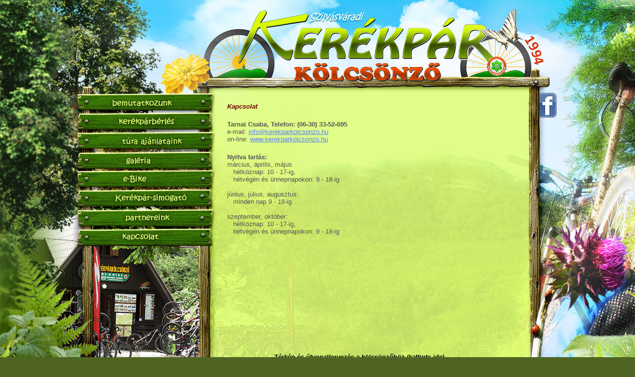

--- FILE ---
content_type: text/html; charset=iso-8859-2
request_url: https://kerekparkolcsonzo.hu/?o=8
body_size: 8033
content:

 
<!DOCTYPE HTML PUBLIC "-//W3C//DTD HTML 4.01 Frameset//EN" "http://www.w3.org/TR/html4/frameset.dtd">
<html>
<head>
<title>Szilvásváradi Kerékpárkölcsönző - Kerékpár kölcsönző, szervíz, túra szervezés, TesztBázis</title>
<meta http-equiv="Content-Type" content="text/html; charset=iso-8859-2">
<meta name="google-site-verification" content="zd8X1-k5YuC4tI9YXZTtFrG1sdIhLlHXKMfOfCLvRdY" />
<link rel="stylesheet" href="css/lightbox.css" type="text/css" media="screen" />
<link rel="stylesheet" href="css/styleOK.css" type="text/css" media="screen" />
<link rel="stylesheet" href="css/jquery.fancybox-1.3.4.css" type="text/css" media="screen" />

<script src="js/jquery-1.6.4.min.js" type="text/javascript"></script>
<script src="js/jquery.fancybox-1.3.4.js" type="text/javascript"></script>
<script src="js/jQuery.js" type="text/javascript"></script>


<script>
function katt() {
	document.getElementById('popupMog').style.display = "none"; 
}
</script>


<link rel="shortcut icon" type="image/x-icon" href="./images/favicon.ico" />
<link rel="icon" type="image/x-icon" href="./images/favicon.ico" />

<script type="text/javascript">

  var _gaq = _gaq || [];
  _gaq.push(['_setAccount', 'UA-28214931-1']);
  _gaq.push(['_trackPageview']);

  (function() {
    var ga = document.createElement('script'); ga.type = 'text/javascript'; ga.async = true;
    ga.src = ('https:' == document.location.protocol ? 'https://ssl' : 'http://www') + '.google-analytics.com/ga.js';
    var s = document.getElementsByTagName('script')[0]; s.parentNode.insertBefore(ga, s);
  })();

</script>
<!-- facebook -->
<meta property="og:title" content="" />
<meta property="og:type" content="sport" />
<meta property="og:site_name" content="Szilv&#xe1;sv&#xe1;radi Ker&#xe9;kp&#xe1;rk&#xf6;lcsonz&#x151;" />
<meta property="fb:admins" content="100002750354599" />
<!-- facebook -->

</head>
<body style="">

<!-- facebook -->
<div id="fb-root"></div>
<script>(function(d, s, id) {
  var js, fjs = d.getElementsByTagName(s)[0];
  if (d.getElementById(id)) return;
  js = d.createElement(s); js.id = id;
  js.src = "//connect.facebook.net/hu_HU/all.js#xfbml=1&appId=274167772663493";
  fjs.parentNode.insertBefore(js, fjs);
}(document, 'script', 'facebook-jssdk'));</script>
<!-- facebook -->

<div class="cont1">
<a href="?o=0" class="startLap"></a>
<div class="contMenu">
	<a href="?o=1" id="menu1"></a>
	<a href="?o=2" id="menu2"></a>
	<a href="?o=4" id="menu3"></a>
	<a href="?o=5" id="menu4"></a>
	<a href="?o=14" id="menu5"></a>
	<a href="?o=13" id="menu6"></a>
	<a href="?o=6" id="menu7"></a>
	<a href="?o=8" id="menu8"></a>
	
			<a href="http://www.szilvasvaradmaraton.hu" target="_blank"><img src="./images/mbot_Maraton_logo.png" style="position: absolute; top: 600px; left: 50px;"></a>	
		<a href="http://www.specialized.hu" target="_blank"><img src="./images/mbot_Speci_logo.png" style="height: 50px; position: absolute; top: 640px; left: 310px;"></a>
		<a href="http://www.bnpi.hu" target="_blank"><img src="./images/mbot_Bnp_logo.png" style="height: 70px; position: absolute; top: 632px; left: 465px;"></a>
		<a href="http://www.lokomotivetterem.hu" target="_blank"><img src="./images/mbot_Loki_logo.png" style="height: 70px; position: absolute; top: 632px; left: 545px;"></a>
		<a href="http://www.szilvasvarad.hu" target="_blank"><img src="./images/szilvas_logo.png" style="height: 35px; position: absolute; top: 650px; left: 630px;"></a>
		<a href="http://www.szalajka-volgy.hu" target="_blank"><img src="./images/szalajkavolgy_logo.jpg" style="height: 60px; position: absolute; top: 638px; left: 835px;"></a>
		
				<a href="https://www.facebook.com/kerekparkolcsonzo?fref=ts" target="_blank" class="fbLogo"></a>
		
	
</div>
<div class="contCenter">		
<table style="color: #333300; width: 580px;" border="0" cellpadding="20" cellspacing="0">
  <tr>
	<td valign="top"><p><font size="2" style=" color: #660000;" face="Arial, Helvetica, sans-serif"><strong><em><font>Kapcsolat<br><br></font></em></strong></font></p>
      <p align="justify"><font  size="2" face="Arial, Helvetica, sans-serif"> 
        <font><strong>Tarnai Csaba, </strong></font></font><font size="2" face="Arial, Helvetica, sans-serif"><strong>Telefon: 
        (06-30) 33-52-695</strong><br>
        e-mail: <a href="mailto:info@kerekparkolcsonzo.hu">info@kerekparkolcsonzo.hu</a></font><br>
        <font size="2" face="Arial, Helvetica, sans-serif">on-line: <a href="http.//www.kerekparkolcsonzo.hu">www.kerekparkolcsonzo.hu</a></font></p>
      <p align="justify"><font size="2" face="Arial, Helvetica, sans-serif"><b><br>Nyitva tartás:</b>
		<br>március, április, május<br>&nbsp;&nbsp;&nbsp;hétköznap: 10 - 17-ig,<br>&nbsp;&nbsp;&nbsp;hétvégén és ünnepnapokon: 9 - 18-ig<br><br>
        június, július, augusztus:<br>&nbsp;&nbsp;&nbsp;minden nap 9 - 18-ig<br><br>
        szeptember, október:<br>&nbsp;&nbsp;&nbsp;hétköznap: 10 - 17-ig,<br>&nbsp;&nbsp;&nbsp;hétvégén és ünnepnapokon: 9 - 18-ig</font></p><br><br>
	<p align="center"><iframe width="490" height="200" frameborder="0" scrolling="no" marginheight="0" marginwidth="0" src="http://maps.google.com/maps?f=d&amp;source=s_d&amp;saddr=&amp;daddr=Szalajka-v%C3%B6lgy+%C3%BAt&amp;hl=hu&amp;geocode=FQXh3QIdcS43AQ&amp;mra=ls&amp;sll=48.094706,20.407362&amp;sspn=0.042651,0.110807&amp;ie=UTF8&amp;t=h&amp;ll=48.095896,20.393543&amp;spn=0.010247,0.027874&amp;output=embed"></iframe><br /><small><a href="http://maps.google.com/maps?f=d&amp;source=embed&amp;saddr=&amp;daddr=Szalajka-v%C3%B6lgy+%C3%BAt&amp;hl=hu&amp;geocode=FQXh3QIdcS43AQ&amp;mra=ls&amp;sll=48.094706,20.407362&amp;sspn=0.042651,0.110807&amp;ie=UTF8&amp;t=h&amp;ll=48.095896,20.393543&amp;spn=0.010247,0.027874" style="color:#0000FF;text-align:left"><strong><font face="arial" size="2" color="black">Térkép és útvonaltervezés a kölcsönzőhöz (kattints ide)</font></strong></a></small></p>
      <p align="center"><em><font size="2" face="Arial, Helvetica, sans-serif"><img src="./images/kolcs_tab.jpg" width="490"></font></em><br>
      </p>
      </td>
  </tr>
</table></div>
</div>
<script type="text/javascript">
		$(document).ready(function() {
			/*
			*   Examples - images
			*/

			$("a#example1").fancybox();

			$("a#example2").fancybox({
				'overlayShow'	: false,
				'transitionIn'	: 'elastic',
				'transitionOut'	: 'elastic'
			});

			$("a#example3").fancybox({
				'transitionIn'	: 'none',
				'transitionOut'	: 'none'	
			});

			$("a#example4").fancybox({
				'opacity'		: true,
				'overlayShow'	: false,
				'transitionIn'	: 'elastic',
				'transitionOut'	: 'none'
			});

			$("a#example5").fancybox();

			$("a#example6").fancybox({
				'titlePosition'		: 'outside',
				'overlayColor'		: '#000',
				'overlayOpacity'	: 0.9
			});

			$("a#example7").fancybox({
				'titlePosition'	: 'inside'
			});

			$("a#example8").fancybox({
				'titlePosition'	: 'over'
			});

			$("a[rel=example_group]").fancybox({
				'transitionIn'		: 'none',
				'transitionOut'		: 'none',
				'titlePosition' 	: 'over',
				'titleFormat'		: function(title, currentArray, currentIndex, currentOpts) {
					//return '<span id="fancybox-title-over">Image ' + (currentIndex + 1) + ' / ' + currentArray.length + (title.length ? ' &nbsp; ' + title : '') + '</span>';
				}
			});

			/*
			*   Examples - various
			*/

			$("#various1").fancybox({
				'titlePosition'		: 'inside',
				'transitionIn'		: 'none',
				'transitionOut'		: 'none'
			});

			$("#various2").fancybox();

			$("#various3").fancybox({
				'width'				: '75%',
				'height'			: '75%',
				'autoScale'			: false,
				'transitionIn'		: 'none',
				'transitionOut'		: 'none',
				'type'				: 'iframe'
			});

			$("#various4").fancybox({
				'padding'			: 0,
				'autoScale'			: false,
				'transitionIn'		: 'none',
				'transitionOut'		: 'none'
			});
		});
	</script>
</body>
</html>

--- FILE ---
content_type: text/css
request_url: https://kerekparkolcsonzo.hu/css/styleOK.css
body_size: 3207
content:
html, body { height:100%; }
body {
font-family:Verdana,arial,Tahoma;
font-size:.8em; 
color:#222;
margin:0;
padding:0;
background: url('../images/bodyBg.jpg') #4f6422;
background-position: center top;
background-repeat: no-repeat;
text-align:justify;
}
a { color:#557FFF; }
a:hover { text-decoration:none; }
p, li { margin:2px; color:#555; padding:2px}
ul { padding-left:1em; }
img { border: none; }
.bordered { border:1px solid #aaa; }
h1 { text-align:right; margin:2px; color:#000; font-family:Georgia,Arial,Tahoma; font-size: 3em;}
h3, h5 { margin-bottom:4px; }
textarea { background:#ccc; color:#333; border:1px solid #aaa; }
#content { width:700px; background:#eee; margin-left:auto; margin-right:auto; padding:8px; border-left:10px solid #ccc; border-right:10px solid #ccc; }

.popupMog {
	z-index: 20000;
	position: absolute;
	top: 200px;
	left: 50%;
	margin-left: -291px;
	width: 382px;
	background: white;
	font-size: 10pt;
	/* background: url('./images/zarvaWindow.jpg') no-repeat; */
	border: 1px solid gray;
	padding: 10px 10px 10px 20px;
	-webkit-border-radius: 20px;
-moz-border-radius: 20px;
border-radius: 20px;
font-family: arial;
}

.cont1 {
	width: 1050px;
	height: 900px;
	margin-left: -490px;
	border: 0px solid red;
	position: absolute;
	left: 50%;
}

.contMenu {
	width: 284px;
	height: 900px;
	position: absolute;
	top: 187px;
	left: 0px;
	border: 0px solid red;
}

.contCenter {
	width: 626px;
	height: 620px;
	border: 0px solid red;
	position: absolute;
	top: 183px;
	left: 284px;
	overflow: scroll;
	overflow-x: hidden;
}

.startLap {
	display: block;
	width: 626px;
	height: 177px;
	position: absolute;
	top: 0px;
	left: 284px;
}

#menu1 {
	display: block;
	background: url(../images/m1.jpg);
	width: 284px;
	height: 38px;
}

#menu1:hover { background: url(../images/m1a.jpg); }

#menu2 {
	display: block;
	background: url(../images/m2.jpg);
	width: 284px;
	height: 36px;
}

#menu2:hover { background: url(../images/m2a.jpg); }

#menu3 {
	display: block;
	background: url(../images/m3.jpg);
	width: 284px;
	height: 44px;
}

#menu3:hover { background: url(../images/m3a.jpg); }

#menu4 {
	display: block;
	background: url(../images/m4.jpg);
	width: 284px;
	height: 37px;
}

#menu4:hover { background: url(../images/m4a.jpg); }

#menu5 {
	display: block;
	background: url(../images/m5.jpg);
	width: 284px;
	height: 38px;
}

#menu5:hover { background: url(../images/m5a.jpg); }

#menu6 {
	display: block;
	background: url(../images/m6.jpg);
	width: 284px;
	height: 39px;
}

#menu6:hover { background: url(../images/m6a.jpg); }

#menu7 {
	display: block;
	background: url(../images/m7.jpg);
	width: 284px;
	height: 39px;
}

#menu7:hover { background: url(../images/m7a.jpg); }

#menu8 {
	display: block;
	background: url(../images/m8.jpg);
	width: 284px;
	height: 38px;
}

#menu8:hover { background: url(../images/m8a.jpg); }

.fbLogo {
display: block; background: url('../images/fbLogo.png'); width: 35px; height: 50px; position: absolute; top: 0px; left: 937px;
}

.fbLogo:hover {
background: url('../images/fbLogo2.png');
}

--- FILE ---
content_type: application/javascript
request_url: https://kerekparkolcsonzo.hu/js/jQuery.js
body_size: 738
content:
$(document).ready(function(){
	$('a[rel=kkGal]').fancybox({
		padding: 0,
		margin: 0,
		opacity: true,
		modal: false,
		cyclic: true,
		autoScale: true,
		centerOnScroll: true,
		overlayShow: true,
		overlayOpacity: 0.7,
		overlayColor: '#000',
		titleShow: false,
		transitionIn: 'hide',
		easingIn: 'swing',
		transitionOut: 'elastic',
		easingOut: 'swing',
		titlePosition: 'over',
		speedIn: 500,
		speedOut: 500,
		changeSpeed: 500,
		changeFade: 'fast',
		showCloseButton: true,
		showNavArrows: true,
		enableEscapeButton: true,
		
		titleFormat: function(title, currentArray, currentIndex, currentOpts){
		return '<span id="fancybox-title-over">' + (title.length ? '<br />' + title : '') + '<br /><br /></span>';
		}
	});
});